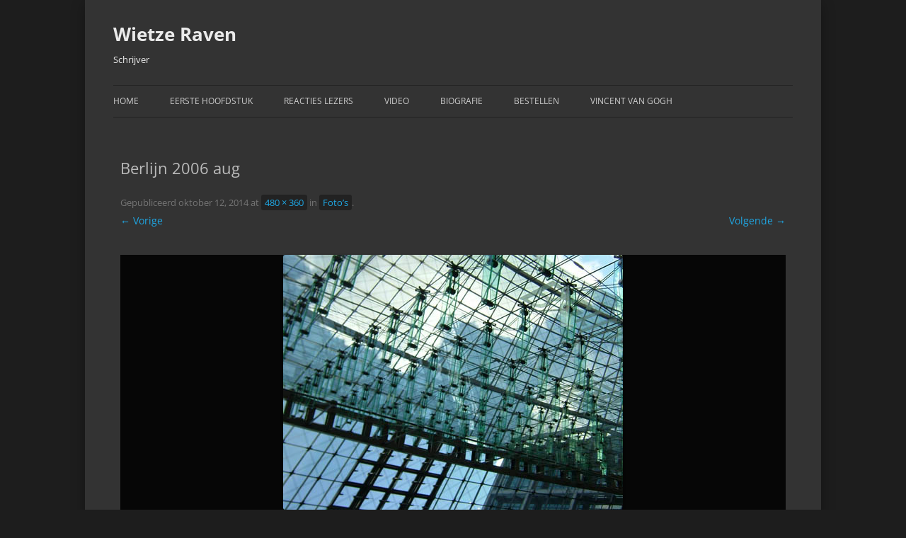

--- FILE ---
content_type: text/css
request_url: https://www.wietzeraven.nl/wp-content/themes/twentytwelve-dark/style.css?ver=20250715
body_size: 2115
content:
/*
Theme Name: Twenty Twelve Dark
Theme URI: http://zeaks.org
Description: A Dark color scheme of 2012 WordPress theme based on Twenty Eleven Dark.
Author: Zeaks
Author url: http://zeaks.org/
Version: 1.0
Tags: black, blue, white, fixed-width, custom-header, theme-options
Template: twentytwelve
*/
@import url('../twentytwelve/style.css');

/*
	A dark color scheme for Twenty Twelve
	A work in progress
*/

/* =Global
----------------------------------------------- */
a {
	color: #1FA7E4; 
}
a:hover {
	color: #1FA7E4;
}
.site-header h1 a,.site-header h2  a,.site-header h2{
    color: #CCCCCC;
}
.site-header h1 a:hover, .site-header h2 a:hover {
    color: #1FA7E4;
}
body.custom-background, body {
	background: #1d1d1d;
	color: #BBBBBB ;
}
/* Misc CSS */
#page {
	background: #333;
	box-shadow: 0 5px 18px rgba(0, 0, 0, 0.3);
}
footer[role="contentinfo"] {
    border-top: 1px solid #222222 ;
}
.template-front-page .widget-area {
    border-color:#333333;
}
.site-content article { 
	padding:10px
}
.site-content article {
    border-bottom: 1px solid #222222 ;
}
.site-content nav { 
	padding-bottom: 10px;
}
article.format-aside .aside {
    background: none repeat scroll 0 0 #EEEEEE;
    border-left: 22px solid #333333;
}
.entry-title a:hover {
	text-decoration:underline;
}
.entry-content a:hover, .entry-summary a:hover, .comment-content a:hover, .site-content nav a:hover, #respond form a:hover {
	text-decoration: underline;
	color: #efefef;
}
.entry-content a, .entry-summary a, .comment-content a, .site-content nav a, #respond form a {
	text-decoration:none;
	color: #1FA7E4;
}
.comments-link a, .entry-meta a, li.bypostauthor cite span {
	border-radius: 3px 3px 3px 3px;
	-moz-border-radius: 3px 3px 3px 3px;
	-webkit-border-radius: 3px 3px 3px 3px;	
	padding: 2px 5px;
	text-decoration: none;
	background-color: #222222;
	color: #1FA7E4;
	border: none;
}
.comments-link a:hover, .entry-meta a:hover{ 
	color: #efefef;
}
.entry-title a:hover {
    text-decoration: underline;
	color: #efefef;
}
.widget-area  .widget a:hover, footer[role="contentinfo"] a:hover  {
	color: #1FA7E4;
}
footer[role="contentinfo"] a {
	color: #CCCCCC;
}
.credits {
	float: right;
}  
/* =Menu
----------------------------------------------- */

.main-navigation ul.nav-menu, .main-navigation div.nav-menu > ul {
	border-color: #222222;
}

.main-navigation a:hover {
	color: #efefef !important;
}
.main-navigation li ul li a {
    background: #333 !important;
    border-color: #222;
}
.main-navigation li a {
    color: #cdcdcd !important;
}
/* Images */
.wp-caption {
	background: #2c2c2c;
}
.wp-caption .wp-caption-text {
	color: #999;
}
.wp-caption .wp-caption-text:before {
	color: #999;
}

/* Image borders */
img[class*="wp-image-"],
#content .gallery .gallery-icon img {
	border-color: #2c2c2c;
}
.wp-caption img {
	border-color: #2c2c2c;
}
a:focus img[class*="wp-image-"],
a:hover img[class*="wp-image-"],
a:active img[class*="wp-image-"] {
	background: #2c2c2c;
	border-color: #444;
}
.wp-caption a:focus img,
.wp-caption a:active img,
.wp-caption a:hover img {
	background: #0f0f0f;
	border-color: #2c2c2c;
}

/* Password Protected Posts */
.post-password-required input[type=password] {
	background: #ddd;
}
.post-password-required input[type=password]:focus {
	background: #fff;
}

/* Author Info */
.singular #author-info {
	background: #060606;
	border-color: #222;
}
.archive #author-info {
	border-color: #222;
}
#author-avatar img {
	background: #000;
	-webkit-box-shadow: 0 1px 2px #444;
	-moz-box-shadow: 0 1px 2px #444;
	box-shadow: 0 1px 2px #444;
}
#author-description h2 {
	color: #fff;
}


/* =Status
----------------------------------------------- */

.format-status img.avatar {
	-webkit-box-shadow: 0 1px 2px #333;
	-moz-box-shadow: 0 1px 2px #333;
	box-shadow: 0 1px 2px #333;
}

/* =error404
----------------------------------------------- */
.error404 #main #searchform {
	background: #060606;
	border-color: #222;
}


/* =Attachments
----------------------------------------------- */

.image-attachment div.attachment {
	background: #060606;
	border-color: #222;
}
.image-attachment div.attachment a img {
	border-color: #060606;
}
.image-attachment div.attachment a:focus img,
.image-attachment div.attachment a:hover img,
.image-attachment div.attachment a:active img {
	border-color: #2c2c2c;
	background: #0f0f0f;
}


/* =Widgets
----------------------------------------------- */

.widget-title {
	color: #ccc ;
}
/* Search Widget */
 #searchsubmit{
	background: #222;
	border-color: #333;
	-webkit-box-shadow: inset 0px -1px 1px rgba(0, 0, 0, 0.09);
	-moz-box-shadow: inset 0px -1px 1px rgba(0, 0, 0, 0.09);
	box-shadow: inset 0px -1px 1px rgba(0, 0, 0, 0.09);
	color: #777;
}
 #searchsubmit:active {
	-webkit-box-shadow: inset 0px 1px 1px rgba(0, 0, 0, 0.1);
	-moz-box-shadow: inset 0px 1px 1px rgba(0, 0, 0, 0.1);
	box-shadow: inset 0px 1px 1px rgba(0, 0, 0, 0.1);
}
#searchsubmit {
	height:33px;
}

/* Calendar Widget */
.widget_calendar #wp-calendar {
	color: #aaa;
}
.widget_calendar #wp-calendar th {
	background: #0b0b0b;
	border-color: #333;
}
.widget_calendar #wp-calendar tfoot td {
	background: #0b0b0b;
	border-color: #333;
}

/* =Comments
----------------------------------------------- */

/* Comment Form */
#respond {
	background: #222;
	border-color: #2c2c2c;
}
#respond input[type="text"],
#respond textarea {
	background: #000;
	border: 4px solid #111;
	color: #bbb;
}
#respond .comment-form-author label,
#respond .comment-form-email label,
#respond .comment-form-url label,
#respond .comment-form-comment label {
	color: #aaa;
}
#respond .comment-form-author .required,
#respond .comment-form-email .required {
	color: #42caff;
}
#respond input#submit {
	color: #111;
}
#respond input#submit:active {
	color: #40220c;
}
#respond #cancel-comment-reply-link {
	color: #999;
}
#reply-title {
	color: #ccc;
}
#cancel-comment-reply-link {
	color: #777;
}
#cancel-comment-reply-link:focus,
#cancel-comment-reply-link:active,
#cancel-comment-reply-link:hover {
	color: #00b4cc;
}
#respond form {
    border-radius: 5px 5px 5px 5px ;
	margin: 0.71429rem 0 ;
    padding: 10px 15px;
}
#reply-title { padding-left:15px;padding-top:10px; }

a.comment-reply-link, .edit-link  a{
    border-radius: 2px 2px 2px 2px;
    color: #1FA7E4;
    padding: 2px 5px;
    text-decoration: none;
	background-color: #222222;
}
.edit-link a:hover, a.comment-reply-link:hover  { 
	color:#efefef ;
}
.commentlist .avatar {
    border-radius: 3px 3px 3px 3px;
}
/*	Wp-PageNavi CSS3 style */

.wp-pagenavi a,.wp-pagenavi span.current,.wp-pagenavi span.pages {
	background: rgb(255,255,255);
	-webkit-border-radius: 3px;
	-moz-border-radius: 3px;
	border-radius: 3px;

}
.wp-pagenavi a:hover,.wp-pagenavi span.current {
	-webkit-box-shadow: 0 1px 1px #666;
	-moz-box-shadow: 0 1px 1px #666;
	box-shadow: 0 1px 1px #666;
}
/* WP-PageNavi Dark default style CSS */
.wp-pagenavi {
	clear: both !important;
	margin-bottom: 20px !important;
}
.wp-pagenavi a, .wp-pagenavi span {
	text-decoration: none !important;
	border: 1px solid #333 !important;
	border-color: #000 !important;
	padding: 5px 8px !important;
	margin: 2px !important;	
}
.wp-pagenavi a:hover, .wp-pagenavi span.current {
	border-color: #000 !important;
}
.wp-pagenavi span.current {
	font-weight: bold !important;
}
.wp-pagenavi span.extend { 
	background:none !important;
	border:none !important;
}
.wp-pagenavi a,.wp-pagenavi span.current,.wp-pagenavi span.pages,.wp-pagenavi span.extend {
	text-decoration: none !important;
	padding: 5px 8px !important;
	margin: 2px !important;
	border:1px solid #000 !important;
	background: rgb(34, 34, 34) !important; /* Old browsers */
	-webkit-border-radius: 3px !important;
	-moz-border-radius: 3px !important;
	border-radius: 3px 3px 3px 3px !important;
 	text-shadow: 1px 1px 1px #000 !important;
}
.wp-pagenavi a:hover,.wp-pagenavi span.current {
	border-color: #000 !important;
	color:#fff !important;
	-webkit-box-shadow: 0 1px 2px #000 !important;
	-moz-box-shadow: 0 1px 2px #000 !important;
	box-shadow: 0 1px 2px #000 !important;
	text-shadow: none !important;
}
.wp-pagenavi span.extend { 
	border:none !important;
	background:none !important;
}

/* Minimum width of 960 pixels. */
@media screen and (min-width: 960px) {
	body .site {
		margin-top: 0px;
		margin-top: 0rem;
	}
}

/* Custom column CSS */
.row {
  display: flex;
  flex-direction: row;
  flex-wrap: wrap;
  width: 100%;
}

/* Create two equal columns that sits next to each other */
.column {
  display: flex;
  flex-direction: column;
  flex-basis: 100%;
  padding-left: 1em;
}

@media screen and (min-width: 600px) {
  .column {
    flex: 1;
  }
}